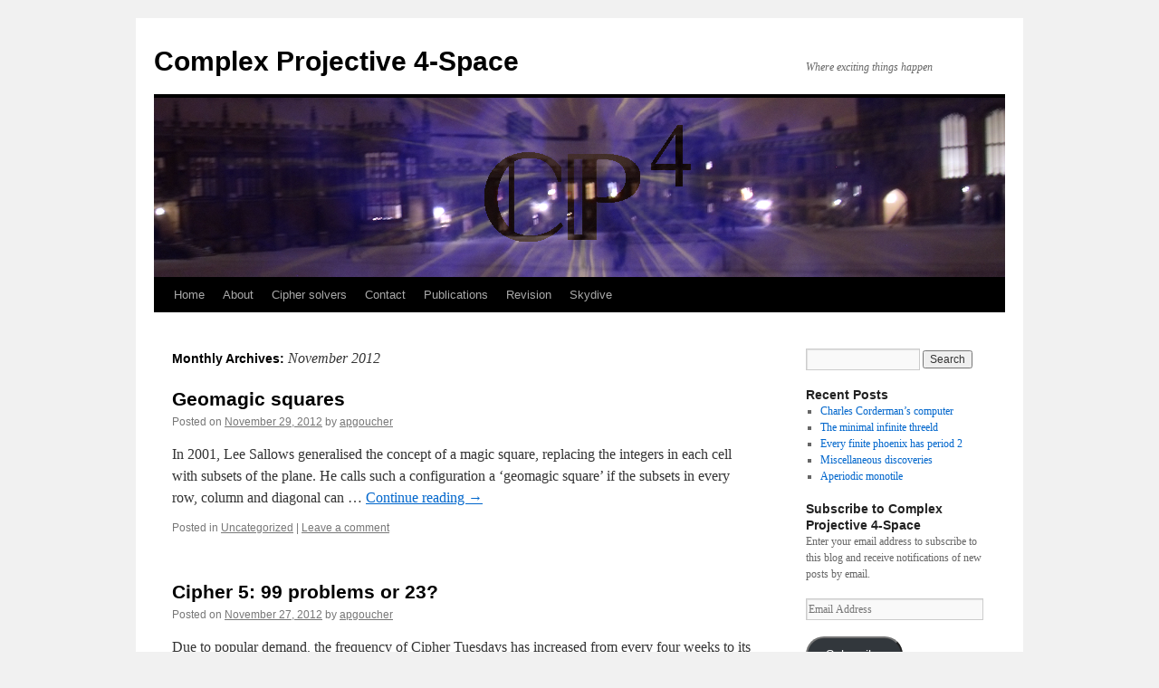

--- FILE ---
content_type: text/html; charset=UTF-8
request_url: https://cp4space.hatsya.com/2012/11/
body_size: 12793
content:
<!DOCTYPE html>
<html lang="en-US">
<head>
<meta charset="UTF-8" />
<title>
November | 2012 | Complex Projective 4-Space	</title>
<link rel="profile" href="https://gmpg.org/xfn/11" />
<link rel="stylesheet" type="text/css" media="all" href="https://cp4space.hatsya.com/wp-content/themes/twentyten/style.css?ver=20230328" />
<link rel="pingback" href="https://cp4space.hatsya.com/xmlrpc.php">
<meta name='robots' content='max-image-preview:large' />
<link rel='dns-prefetch' href='//stats.wp.com' />
<link rel='dns-prefetch' href='//jetpack.wordpress.com' />
<link rel='dns-prefetch' href='//s0.wp.com' />
<link rel='dns-prefetch' href='//public-api.wordpress.com' />
<link rel='dns-prefetch' href='//0.gravatar.com' />
<link rel='dns-prefetch' href='//1.gravatar.com' />
<link rel='dns-prefetch' href='//2.gravatar.com' />
<link rel='dns-prefetch' href='//c0.wp.com' />
<link rel='dns-prefetch' href='//widgets.wp.com' />
<link rel="alternate" type="application/rss+xml" title="Complex Projective 4-Space &raquo; Feed" href="https://cp4space.hatsya.com/feed/" />
<link rel="alternate" type="application/rss+xml" title="Complex Projective 4-Space &raquo; Comments Feed" href="https://cp4space.hatsya.com/comments/feed/" />
<script type="text/javascript">
/* <![CDATA[ */
window._wpemojiSettings = {"baseUrl":"https:\/\/s.w.org\/images\/core\/emoji\/15.0.3\/72x72\/","ext":".png","svgUrl":"https:\/\/s.w.org\/images\/core\/emoji\/15.0.3\/svg\/","svgExt":".svg","source":{"concatemoji":"https:\/\/cp4space.hatsya.com\/wp-includes\/js\/wp-emoji-release.min.js?ver=6.6.4"}};
/*! This file is auto-generated */
!function(i,n){var o,s,e;function c(e){try{var t={supportTests:e,timestamp:(new Date).valueOf()};sessionStorage.setItem(o,JSON.stringify(t))}catch(e){}}function p(e,t,n){e.clearRect(0,0,e.canvas.width,e.canvas.height),e.fillText(t,0,0);var t=new Uint32Array(e.getImageData(0,0,e.canvas.width,e.canvas.height).data),r=(e.clearRect(0,0,e.canvas.width,e.canvas.height),e.fillText(n,0,0),new Uint32Array(e.getImageData(0,0,e.canvas.width,e.canvas.height).data));return t.every(function(e,t){return e===r[t]})}function u(e,t,n){switch(t){case"flag":return n(e,"\ud83c\udff3\ufe0f\u200d\u26a7\ufe0f","\ud83c\udff3\ufe0f\u200b\u26a7\ufe0f")?!1:!n(e,"\ud83c\uddfa\ud83c\uddf3","\ud83c\uddfa\u200b\ud83c\uddf3")&&!n(e,"\ud83c\udff4\udb40\udc67\udb40\udc62\udb40\udc65\udb40\udc6e\udb40\udc67\udb40\udc7f","\ud83c\udff4\u200b\udb40\udc67\u200b\udb40\udc62\u200b\udb40\udc65\u200b\udb40\udc6e\u200b\udb40\udc67\u200b\udb40\udc7f");case"emoji":return!n(e,"\ud83d\udc26\u200d\u2b1b","\ud83d\udc26\u200b\u2b1b")}return!1}function f(e,t,n){var r="undefined"!=typeof WorkerGlobalScope&&self instanceof WorkerGlobalScope?new OffscreenCanvas(300,150):i.createElement("canvas"),a=r.getContext("2d",{willReadFrequently:!0}),o=(a.textBaseline="top",a.font="600 32px Arial",{});return e.forEach(function(e){o[e]=t(a,e,n)}),o}function t(e){var t=i.createElement("script");t.src=e,t.defer=!0,i.head.appendChild(t)}"undefined"!=typeof Promise&&(o="wpEmojiSettingsSupports",s=["flag","emoji"],n.supports={everything:!0,everythingExceptFlag:!0},e=new Promise(function(e){i.addEventListener("DOMContentLoaded",e,{once:!0})}),new Promise(function(t){var n=function(){try{var e=JSON.parse(sessionStorage.getItem(o));if("object"==typeof e&&"number"==typeof e.timestamp&&(new Date).valueOf()<e.timestamp+604800&&"object"==typeof e.supportTests)return e.supportTests}catch(e){}return null}();if(!n){if("undefined"!=typeof Worker&&"undefined"!=typeof OffscreenCanvas&&"undefined"!=typeof URL&&URL.createObjectURL&&"undefined"!=typeof Blob)try{var e="postMessage("+f.toString()+"("+[JSON.stringify(s),u.toString(),p.toString()].join(",")+"));",r=new Blob([e],{type:"text/javascript"}),a=new Worker(URL.createObjectURL(r),{name:"wpTestEmojiSupports"});return void(a.onmessage=function(e){c(n=e.data),a.terminate(),t(n)})}catch(e){}c(n=f(s,u,p))}t(n)}).then(function(e){for(var t in e)n.supports[t]=e[t],n.supports.everything=n.supports.everything&&n.supports[t],"flag"!==t&&(n.supports.everythingExceptFlag=n.supports.everythingExceptFlag&&n.supports[t]);n.supports.everythingExceptFlag=n.supports.everythingExceptFlag&&!n.supports.flag,n.DOMReady=!1,n.readyCallback=function(){n.DOMReady=!0}}).then(function(){return e}).then(function(){var e;n.supports.everything||(n.readyCallback(),(e=n.source||{}).concatemoji?t(e.concatemoji):e.wpemoji&&e.twemoji&&(t(e.twemoji),t(e.wpemoji)))}))}((window,document),window._wpemojiSettings);
/* ]]> */
</script>
<style id='wp-emoji-styles-inline-css' type='text/css'>

	img.wp-smiley, img.emoji {
		display: inline !important;
		border: none !important;
		box-shadow: none !important;
		height: 1em !important;
		width: 1em !important;
		margin: 0 0.07em !important;
		vertical-align: -0.1em !important;
		background: none !important;
		padding: 0 !important;
	}
</style>
<link rel='stylesheet' id='wp-block-library-css' href='https://c0.wp.com/c/6.6.4/wp-includes/css/dist/block-library/style.min.css' type='text/css' media='all' />
<style id='wp-block-library-inline-css' type='text/css'>
.has-text-align-justify{text-align:justify;}
</style>
<style id='wp-block-library-theme-inline-css' type='text/css'>
.wp-block-audio :where(figcaption){color:#555;font-size:13px;text-align:center}.is-dark-theme .wp-block-audio :where(figcaption){color:#ffffffa6}.wp-block-audio{margin:0 0 1em}.wp-block-code{border:1px solid #ccc;border-radius:4px;font-family:Menlo,Consolas,monaco,monospace;padding:.8em 1em}.wp-block-embed :where(figcaption){color:#555;font-size:13px;text-align:center}.is-dark-theme .wp-block-embed :where(figcaption){color:#ffffffa6}.wp-block-embed{margin:0 0 1em}.blocks-gallery-caption{color:#555;font-size:13px;text-align:center}.is-dark-theme .blocks-gallery-caption{color:#ffffffa6}:root :where(.wp-block-image figcaption){color:#555;font-size:13px;text-align:center}.is-dark-theme :root :where(.wp-block-image figcaption){color:#ffffffa6}.wp-block-image{margin:0 0 1em}.wp-block-pullquote{border-bottom:4px solid;border-top:4px solid;color:currentColor;margin-bottom:1.75em}.wp-block-pullquote cite,.wp-block-pullquote footer,.wp-block-pullquote__citation{color:currentColor;font-size:.8125em;font-style:normal;text-transform:uppercase}.wp-block-quote{border-left:.25em solid;margin:0 0 1.75em;padding-left:1em}.wp-block-quote cite,.wp-block-quote footer{color:currentColor;font-size:.8125em;font-style:normal;position:relative}.wp-block-quote.has-text-align-right{border-left:none;border-right:.25em solid;padding-left:0;padding-right:1em}.wp-block-quote.has-text-align-center{border:none;padding-left:0}.wp-block-quote.is-large,.wp-block-quote.is-style-large,.wp-block-quote.is-style-plain{border:none}.wp-block-search .wp-block-search__label{font-weight:700}.wp-block-search__button{border:1px solid #ccc;padding:.375em .625em}:where(.wp-block-group.has-background){padding:1.25em 2.375em}.wp-block-separator.has-css-opacity{opacity:.4}.wp-block-separator{border:none;border-bottom:2px solid;margin-left:auto;margin-right:auto}.wp-block-separator.has-alpha-channel-opacity{opacity:1}.wp-block-separator:not(.is-style-wide):not(.is-style-dots){width:100px}.wp-block-separator.has-background:not(.is-style-dots){border-bottom:none;height:1px}.wp-block-separator.has-background:not(.is-style-wide):not(.is-style-dots){height:2px}.wp-block-table{margin:0 0 1em}.wp-block-table td,.wp-block-table th{word-break:normal}.wp-block-table :where(figcaption){color:#555;font-size:13px;text-align:center}.is-dark-theme .wp-block-table :where(figcaption){color:#ffffffa6}.wp-block-video :where(figcaption){color:#555;font-size:13px;text-align:center}.is-dark-theme .wp-block-video :where(figcaption){color:#ffffffa6}.wp-block-video{margin:0 0 1em}:root :where(.wp-block-template-part.has-background){margin-bottom:0;margin-top:0;padding:1.25em 2.375em}
</style>
<link rel='stylesheet' id='jetpack-videopress-video-block-view-css' href='https://cp4space.hatsya.com/wp-content/plugins/jetpack/jetpack_vendor/automattic/jetpack-videopress/build/block-editor/blocks/video/view.css?minify=false&#038;ver=34ae973733627b74a14e' type='text/css' media='all' />
<link rel='stylesheet' id='mediaelement-css' href='https://c0.wp.com/c/6.6.4/wp-includes/js/mediaelement/mediaelementplayer-legacy.min.css' type='text/css' media='all' />
<link rel='stylesheet' id='wp-mediaelement-css' href='https://c0.wp.com/c/6.6.4/wp-includes/js/mediaelement/wp-mediaelement.min.css' type='text/css' media='all' />
<style id='classic-theme-styles-inline-css' type='text/css'>
/*! This file is auto-generated */
.wp-block-button__link{color:#fff;background-color:#32373c;border-radius:9999px;box-shadow:none;text-decoration:none;padding:calc(.667em + 2px) calc(1.333em + 2px);font-size:1.125em}.wp-block-file__button{background:#32373c;color:#fff;text-decoration:none}
</style>
<style id='global-styles-inline-css' type='text/css'>
:root{--wp--preset--aspect-ratio--square: 1;--wp--preset--aspect-ratio--4-3: 4/3;--wp--preset--aspect-ratio--3-4: 3/4;--wp--preset--aspect-ratio--3-2: 3/2;--wp--preset--aspect-ratio--2-3: 2/3;--wp--preset--aspect-ratio--16-9: 16/9;--wp--preset--aspect-ratio--9-16: 9/16;--wp--preset--color--black: #000;--wp--preset--color--cyan-bluish-gray: #abb8c3;--wp--preset--color--white: #fff;--wp--preset--color--pale-pink: #f78da7;--wp--preset--color--vivid-red: #cf2e2e;--wp--preset--color--luminous-vivid-orange: #ff6900;--wp--preset--color--luminous-vivid-amber: #fcb900;--wp--preset--color--light-green-cyan: #7bdcb5;--wp--preset--color--vivid-green-cyan: #00d084;--wp--preset--color--pale-cyan-blue: #8ed1fc;--wp--preset--color--vivid-cyan-blue: #0693e3;--wp--preset--color--vivid-purple: #9b51e0;--wp--preset--color--blue: #0066cc;--wp--preset--color--medium-gray: #666;--wp--preset--color--light-gray: #f1f1f1;--wp--preset--gradient--vivid-cyan-blue-to-vivid-purple: linear-gradient(135deg,rgba(6,147,227,1) 0%,rgb(155,81,224) 100%);--wp--preset--gradient--light-green-cyan-to-vivid-green-cyan: linear-gradient(135deg,rgb(122,220,180) 0%,rgb(0,208,130) 100%);--wp--preset--gradient--luminous-vivid-amber-to-luminous-vivid-orange: linear-gradient(135deg,rgba(252,185,0,1) 0%,rgba(255,105,0,1) 100%);--wp--preset--gradient--luminous-vivid-orange-to-vivid-red: linear-gradient(135deg,rgba(255,105,0,1) 0%,rgb(207,46,46) 100%);--wp--preset--gradient--very-light-gray-to-cyan-bluish-gray: linear-gradient(135deg,rgb(238,238,238) 0%,rgb(169,184,195) 100%);--wp--preset--gradient--cool-to-warm-spectrum: linear-gradient(135deg,rgb(74,234,220) 0%,rgb(151,120,209) 20%,rgb(207,42,186) 40%,rgb(238,44,130) 60%,rgb(251,105,98) 80%,rgb(254,248,76) 100%);--wp--preset--gradient--blush-light-purple: linear-gradient(135deg,rgb(255,206,236) 0%,rgb(152,150,240) 100%);--wp--preset--gradient--blush-bordeaux: linear-gradient(135deg,rgb(254,205,165) 0%,rgb(254,45,45) 50%,rgb(107,0,62) 100%);--wp--preset--gradient--luminous-dusk: linear-gradient(135deg,rgb(255,203,112) 0%,rgb(199,81,192) 50%,rgb(65,88,208) 100%);--wp--preset--gradient--pale-ocean: linear-gradient(135deg,rgb(255,245,203) 0%,rgb(182,227,212) 50%,rgb(51,167,181) 100%);--wp--preset--gradient--electric-grass: linear-gradient(135deg,rgb(202,248,128) 0%,rgb(113,206,126) 100%);--wp--preset--gradient--midnight: linear-gradient(135deg,rgb(2,3,129) 0%,rgb(40,116,252) 100%);--wp--preset--font-size--small: 13px;--wp--preset--font-size--medium: 20px;--wp--preset--font-size--large: 36px;--wp--preset--font-size--x-large: 42px;--wp--preset--spacing--20: 0.44rem;--wp--preset--spacing--30: 0.67rem;--wp--preset--spacing--40: 1rem;--wp--preset--spacing--50: 1.5rem;--wp--preset--spacing--60: 2.25rem;--wp--preset--spacing--70: 3.38rem;--wp--preset--spacing--80: 5.06rem;--wp--preset--shadow--natural: 6px 6px 9px rgba(0, 0, 0, 0.2);--wp--preset--shadow--deep: 12px 12px 50px rgba(0, 0, 0, 0.4);--wp--preset--shadow--sharp: 6px 6px 0px rgba(0, 0, 0, 0.2);--wp--preset--shadow--outlined: 6px 6px 0px -3px rgba(255, 255, 255, 1), 6px 6px rgba(0, 0, 0, 1);--wp--preset--shadow--crisp: 6px 6px 0px rgba(0, 0, 0, 1);}:where(.is-layout-flex){gap: 0.5em;}:where(.is-layout-grid){gap: 0.5em;}body .is-layout-flex{display: flex;}.is-layout-flex{flex-wrap: wrap;align-items: center;}.is-layout-flex > :is(*, div){margin: 0;}body .is-layout-grid{display: grid;}.is-layout-grid > :is(*, div){margin: 0;}:where(.wp-block-columns.is-layout-flex){gap: 2em;}:where(.wp-block-columns.is-layout-grid){gap: 2em;}:where(.wp-block-post-template.is-layout-flex){gap: 1.25em;}:where(.wp-block-post-template.is-layout-grid){gap: 1.25em;}.has-black-color{color: var(--wp--preset--color--black) !important;}.has-cyan-bluish-gray-color{color: var(--wp--preset--color--cyan-bluish-gray) !important;}.has-white-color{color: var(--wp--preset--color--white) !important;}.has-pale-pink-color{color: var(--wp--preset--color--pale-pink) !important;}.has-vivid-red-color{color: var(--wp--preset--color--vivid-red) !important;}.has-luminous-vivid-orange-color{color: var(--wp--preset--color--luminous-vivid-orange) !important;}.has-luminous-vivid-amber-color{color: var(--wp--preset--color--luminous-vivid-amber) !important;}.has-light-green-cyan-color{color: var(--wp--preset--color--light-green-cyan) !important;}.has-vivid-green-cyan-color{color: var(--wp--preset--color--vivid-green-cyan) !important;}.has-pale-cyan-blue-color{color: var(--wp--preset--color--pale-cyan-blue) !important;}.has-vivid-cyan-blue-color{color: var(--wp--preset--color--vivid-cyan-blue) !important;}.has-vivid-purple-color{color: var(--wp--preset--color--vivid-purple) !important;}.has-black-background-color{background-color: var(--wp--preset--color--black) !important;}.has-cyan-bluish-gray-background-color{background-color: var(--wp--preset--color--cyan-bluish-gray) !important;}.has-white-background-color{background-color: var(--wp--preset--color--white) !important;}.has-pale-pink-background-color{background-color: var(--wp--preset--color--pale-pink) !important;}.has-vivid-red-background-color{background-color: var(--wp--preset--color--vivid-red) !important;}.has-luminous-vivid-orange-background-color{background-color: var(--wp--preset--color--luminous-vivid-orange) !important;}.has-luminous-vivid-amber-background-color{background-color: var(--wp--preset--color--luminous-vivid-amber) !important;}.has-light-green-cyan-background-color{background-color: var(--wp--preset--color--light-green-cyan) !important;}.has-vivid-green-cyan-background-color{background-color: var(--wp--preset--color--vivid-green-cyan) !important;}.has-pale-cyan-blue-background-color{background-color: var(--wp--preset--color--pale-cyan-blue) !important;}.has-vivid-cyan-blue-background-color{background-color: var(--wp--preset--color--vivid-cyan-blue) !important;}.has-vivid-purple-background-color{background-color: var(--wp--preset--color--vivid-purple) !important;}.has-black-border-color{border-color: var(--wp--preset--color--black) !important;}.has-cyan-bluish-gray-border-color{border-color: var(--wp--preset--color--cyan-bluish-gray) !important;}.has-white-border-color{border-color: var(--wp--preset--color--white) !important;}.has-pale-pink-border-color{border-color: var(--wp--preset--color--pale-pink) !important;}.has-vivid-red-border-color{border-color: var(--wp--preset--color--vivid-red) !important;}.has-luminous-vivid-orange-border-color{border-color: var(--wp--preset--color--luminous-vivid-orange) !important;}.has-luminous-vivid-amber-border-color{border-color: var(--wp--preset--color--luminous-vivid-amber) !important;}.has-light-green-cyan-border-color{border-color: var(--wp--preset--color--light-green-cyan) !important;}.has-vivid-green-cyan-border-color{border-color: var(--wp--preset--color--vivid-green-cyan) !important;}.has-pale-cyan-blue-border-color{border-color: var(--wp--preset--color--pale-cyan-blue) !important;}.has-vivid-cyan-blue-border-color{border-color: var(--wp--preset--color--vivid-cyan-blue) !important;}.has-vivid-purple-border-color{border-color: var(--wp--preset--color--vivid-purple) !important;}.has-vivid-cyan-blue-to-vivid-purple-gradient-background{background: var(--wp--preset--gradient--vivid-cyan-blue-to-vivid-purple) !important;}.has-light-green-cyan-to-vivid-green-cyan-gradient-background{background: var(--wp--preset--gradient--light-green-cyan-to-vivid-green-cyan) !important;}.has-luminous-vivid-amber-to-luminous-vivid-orange-gradient-background{background: var(--wp--preset--gradient--luminous-vivid-amber-to-luminous-vivid-orange) !important;}.has-luminous-vivid-orange-to-vivid-red-gradient-background{background: var(--wp--preset--gradient--luminous-vivid-orange-to-vivid-red) !important;}.has-very-light-gray-to-cyan-bluish-gray-gradient-background{background: var(--wp--preset--gradient--very-light-gray-to-cyan-bluish-gray) !important;}.has-cool-to-warm-spectrum-gradient-background{background: var(--wp--preset--gradient--cool-to-warm-spectrum) !important;}.has-blush-light-purple-gradient-background{background: var(--wp--preset--gradient--blush-light-purple) !important;}.has-blush-bordeaux-gradient-background{background: var(--wp--preset--gradient--blush-bordeaux) !important;}.has-luminous-dusk-gradient-background{background: var(--wp--preset--gradient--luminous-dusk) !important;}.has-pale-ocean-gradient-background{background: var(--wp--preset--gradient--pale-ocean) !important;}.has-electric-grass-gradient-background{background: var(--wp--preset--gradient--electric-grass) !important;}.has-midnight-gradient-background{background: var(--wp--preset--gradient--midnight) !important;}.has-small-font-size{font-size: var(--wp--preset--font-size--small) !important;}.has-medium-font-size{font-size: var(--wp--preset--font-size--medium) !important;}.has-large-font-size{font-size: var(--wp--preset--font-size--large) !important;}.has-x-large-font-size{font-size: var(--wp--preset--font-size--x-large) !important;}
:where(.wp-block-post-template.is-layout-flex){gap: 1.25em;}:where(.wp-block-post-template.is-layout-grid){gap: 1.25em;}
:where(.wp-block-columns.is-layout-flex){gap: 2em;}:where(.wp-block-columns.is-layout-grid){gap: 2em;}
:root :where(.wp-block-pullquote){font-size: 1.5em;line-height: 1.6;}
</style>
<link rel='stylesheet' id='twentyten-block-style-css' href='https://cp4space.hatsya.com/wp-content/themes/twentyten/blocks.css?ver=20190704' type='text/css' media='all' />
<link rel='stylesheet' id='jetpack_css-css' href='https://c0.wp.com/p/jetpack/12.4.1/css/jetpack.css' type='text/css' media='all' />
<script type="text/javascript" src="https://cp4space.hatsya.com/wp-content/plugins/1and1-wordpress-assistant/js/cookies.js?ver=6.6.4" id="1and1-wp-cookies-js"></script>
<link rel="https://api.w.org/" href="https://cp4space.hatsya.com/wp-json/" /><link rel="EditURI" type="application/rsd+xml" title="RSD" href="https://cp4space.hatsya.com/xmlrpc.php?rsd" />
<meta name="generator" content="WordPress 6.6.4" />
	<style>img#wpstats{display:none}</style>
		<meta name="description" content="10 posts published by apgoucher during November 2012" />

<!-- Jetpack Open Graph Tags -->
<meta property="og:type" content="website" />
<meta property="og:title" content="November 2012 &#8211; Complex Projective 4-Space" />
<meta property="og:site_name" content="Complex Projective 4-Space" />
<meta property="og:image" content="https://cp4space.hatsya.com/wp-content/uploads/2020/09/cropped-cp4space_logo.png" />
<meta property="og:image:width" content="512" />
<meta property="og:image:height" content="512" />
<meta property="og:image:alt" content="" />
<meta property="og:locale" content="en_US" />

<!-- End Jetpack Open Graph Tags -->
<link rel="icon" href="https://cp4space.hatsya.com/wp-content/uploads/2020/09/cropped-cp4space_logo-32x32.png" sizes="32x32" />
<link rel="icon" href="https://cp4space.hatsya.com/wp-content/uploads/2020/09/cropped-cp4space_logo-192x192.png" sizes="192x192" />
<link rel="apple-touch-icon" href="https://cp4space.hatsya.com/wp-content/uploads/2020/09/cropped-cp4space_logo-180x180.png" />
<meta name="msapplication-TileImage" content="https://cp4space.hatsya.com/wp-content/uploads/2020/09/cropped-cp4space_logo-270x270.png" />
</head>

<body class="archive date">
<div id="wrapper" class="hfeed">
	<div id="header">
		<div id="masthead">
			<div id="branding" role="banner">
								<div id="site-title">
					<span>
						<a href="https://cp4space.hatsya.com/" rel="home">Complex Projective 4-Space</a>
					</span>
				</div>
				<div id="site-description">Where exciting things happen</div>

									<img src="https://cp4space.hatsya.com/wp-content/uploads/2020/09/cropped-banner-xmas2.png" width="940" height="198" alt="" />
								</div><!-- #branding -->

			<div id="access" role="navigation">
								<div class="skip-link screen-reader-text"><a href="#content">Skip to content</a></div>
				<div class="menu"><ul>
<li ><a href="https://cp4space.hatsya.com/">Home</a></li><li class="page_item page-item-7"><a href="https://cp4space.hatsya.com/about/">About</a></li>
<li class="page_item page-item-1801 page_item_has_children"><a href="https://cp4space.hatsya.com/cipher-solvers/">Cipher solvers</a>
<ul class='children'>
	<li class="page_item page-item-3517 page_item_has_children"><a href="https://cp4space.hatsya.com/cipher-solvers/season-iv/">Season IV</a>
	<ul class='children'>
		<li class="page_item page-item-3521"><a href="https://cp4space.hatsya.com/cipher-solvers/season-iv/solved-cipher-71/">Solved cipher 71</a></li>
	</ul>
</li>
	<li class="page_item page-item-2856 page_item_has_children"><a href="https://cp4space.hatsya.com/cipher-solvers/season-iii/">Season III</a>
	<ul class='children'>
		<li class="page_item page-item-3445"><a href="https://cp4space.hatsya.com/cipher-solvers/season-iii/solved-cipher-70/">Solved cipher 70</a></li>
		<li class="page_item page-item-3427"><a href="https://cp4space.hatsya.com/cipher-solvers/season-iii/solved-cipher-69/">Solved cipher 69</a></li>
		<li class="page_item page-item-3387"><a href="https://cp4space.hatsya.com/cipher-solvers/season-iii/solved-cipher-68/">Solved cipher 68</a></li>
		<li class="page_item page-item-3333"><a href="https://cp4space.hatsya.com/cipher-solvers/season-iii/solved-cipher-67/">Solved cipher 67</a></li>
		<li class="page_item page-item-3190"><a href="https://cp4space.hatsya.com/cipher-solvers/season-iii/solved-cipher-66/">Solved cipher 66</a></li>
		<li class="page_item page-item-3159"><a href="https://cp4space.hatsya.com/cipher-solvers/season-iii/solved-cipher-65/">Solved cipher 65</a></li>
		<li class="page_item page-item-3131"><a href="https://cp4space.hatsya.com/cipher-solvers/season-iii/solved-cipher-64/">Solved cipher 64</a></li>
		<li class="page_item page-item-3104"><a href="https://cp4space.hatsya.com/cipher-solvers/season-iii/solved-cipher-63/">Solved cipher 63</a></li>
		<li class="page_item page-item-3093"><a href="https://cp4space.hatsya.com/cipher-solvers/season-iii/solved-cipher-62/">Solved cipher 62</a></li>
		<li class="page_item page-item-3081"><a href="https://cp4space.hatsya.com/cipher-solvers/season-iii/solved-cipher-61/">Solved cipher 61</a></li>
		<li class="page_item page-item-3063"><a href="https://cp4space.hatsya.com/cipher-solvers/season-iii/solved-cipher-60/">Solved cipher 60</a></li>
		<li class="page_item page-item-3048"><a href="https://cp4space.hatsya.com/cipher-solvers/season-iii/solved-cipher-59/">Solved cipher 59</a></li>
		<li class="page_item page-item-3010"><a href="https://cp4space.hatsya.com/cipher-solvers/season-iii/solved-cipher-58/">Solved cipher 58</a></li>
		<li class="page_item page-item-2984"><a href="https://cp4space.hatsya.com/cipher-solvers/season-iii/solved-cipher-57/">Solved cipher 57</a></li>
		<li class="page_item page-item-2960"><a href="https://cp4space.hatsya.com/cipher-solvers/season-iii/solved-cipher-56/">Solved cipher 56</a></li>
		<li class="page_item page-item-2947"><a href="https://cp4space.hatsya.com/cipher-solvers/season-iii/solved-cipher-55/">Solved cipher 55</a></li>
		<li class="page_item page-item-2926"><a href="https://cp4space.hatsya.com/cipher-solvers/season-iii/solved-cipher-54/">Solved cipher 54</a></li>
		<li class="page_item page-item-2902"><a href="https://cp4space.hatsya.com/cipher-solvers/season-iii/solved-cipher-53/">Solved cipher 53</a></li>
		<li class="page_item page-item-2884"><a href="https://cp4space.hatsya.com/cipher-solvers/season-iii/solved-cipher-52/">Solved cipher 52</a></li>
		<li class="page_item page-item-2858"><a href="https://cp4space.hatsya.com/cipher-solvers/season-iii/solved-cipher-51/">Solved cipher 51</a></li>
	</ul>
</li>
	<li class="page_item page-item-1952 page_item_has_children"><a href="https://cp4space.hatsya.com/cipher-solvers/season-ii/">Season II</a>
	<ul class='children'>
		<li class="page_item page-item-2738"><a href="https://cp4space.hatsya.com/cipher-solvers/season-ii/solved-cipher-50/">Solved cipher 50</a></li>
		<li class="page_item page-item-2701"><a href="https://cp4space.hatsya.com/cipher-solvers/season-ii/solved-cipher-49/">Solved cipher 49</a></li>
		<li class="page_item page-item-2627"><a href="https://cp4space.hatsya.com/cipher-solvers/season-ii/solved-cipher-48/">Solved cipher 48</a></li>
		<li class="page_item page-item-2597"><a href="https://cp4space.hatsya.com/cipher-solvers/season-ii/solved-cipher-47/">Solved cipher 47</a></li>
		<li class="page_item page-item-2554"><a href="https://cp4space.hatsya.com/cipher-solvers/season-ii/solved-cipher-46/">Solved cipher 46</a></li>
		<li class="page_item page-item-2504"><a href="https://cp4space.hatsya.com/cipher-solvers/season-ii/solved-cipher-45/">Solved cipher 45</a></li>
		<li class="page_item page-item-2456"><a href="https://cp4space.hatsya.com/cipher-solvers/season-ii/solved-cipher-44/">Solved cipher 44</a></li>
		<li class="page_item page-item-2429"><a href="https://cp4space.hatsya.com/cipher-solvers/season-ii/solved-cipher-43/">Solved cipher 43</a></li>
		<li class="page_item page-item-2370"><a href="https://cp4space.hatsya.com/cipher-solvers/season-ii/solved-cipher-42/">Solved cipher 42</a></li>
		<li class="page_item page-item-2321"><a href="https://cp4space.hatsya.com/cipher-solvers/season-ii/solved-cipher-41/">Solved cipher 41</a></li>
		<li class="page_item page-item-2269"><a href="https://cp4space.hatsya.com/cipher-solvers/season-ii/solved-cipher-40/">Solved cipher 40</a></li>
		<li class="page_item page-item-2212"><a href="https://cp4space.hatsya.com/cipher-solvers/season-ii/solved-cipher-39/">Solved cipher 39</a></li>
		<li class="page_item page-item-2194"><a href="https://cp4space.hatsya.com/cipher-solvers/season-ii/solved-cipher-38/">Solved cipher 38</a></li>
		<li class="page_item page-item-2171"><a href="https://cp4space.hatsya.com/cipher-solvers/season-ii/solved-cipher-37/">Solved cipher 37</a></li>
		<li class="page_item page-item-2143"><a href="https://cp4space.hatsya.com/cipher-solvers/season-ii/solved-cipher-36/">Solved cipher 36</a></li>
		<li class="page_item page-item-2122"><a href="https://cp4space.hatsya.com/cipher-solvers/season-ii/solved-cipher-35/">Solved cipher 35</a></li>
		<li class="page_item page-item-2061"><a href="https://cp4space.hatsya.com/cipher-solvers/season-ii/solved-cipher-34/">Solved cipher 34</a></li>
		<li class="page_item page-item-2021"><a href="https://cp4space.hatsya.com/cipher-solvers/season-ii/solved-cipher-33/">Solved cipher 33</a></li>
		<li class="page_item page-item-1991"><a href="https://cp4space.hatsya.com/cipher-solvers/season-ii/solved-cipher-32/">Solved cipher 32</a></li>
		<li class="page_item page-item-1954"><a href="https://cp4space.hatsya.com/cipher-solvers/season-ii/solved-cipher-31/">Solved cipher 31</a></li>
	</ul>
</li>
	<li class="page_item page-item-435 page_item_has_children"><a href="https://cp4space.hatsya.com/cipher-solvers/season-i/">Season I</a>
	<ul class='children'>
		<li class="page_item page-item-1789"><a href="https://cp4space.hatsya.com/cipher-solvers/season-i/solved-cipher-30/">Solved cipher 30</a></li>
		<li class="page_item page-item-1767"><a href="https://cp4space.hatsya.com/cipher-solvers/season-i/solved-cipher-29/">Solved cipher 29</a></li>
		<li class="page_item page-item-1499"><a href="https://cp4space.hatsya.com/cipher-solvers/season-i/solved-cipher-28/">Solved cipher 28</a></li>
		<li class="page_item page-item-1457"><a href="https://cp4space.hatsya.com/cipher-solvers/season-i/solved-cipher-27/">Solved cipher 27</a></li>
		<li class="page_item page-item-1406"><a href="https://cp4space.hatsya.com/cipher-solvers/season-i/solved-cipher-26/">Solved cipher 26</a></li>
		<li class="page_item page-item-1384"><a href="https://cp4space.hatsya.com/cipher-solvers/season-i/solved-cipher-25/">Solved cipher 25</a></li>
		<li class="page_item page-item-1285"><a href="https://cp4space.hatsya.com/cipher-solvers/season-i/solved-cipher-24/">Solved cipher 24</a></li>
		<li class="page_item page-item-1259"><a href="https://cp4space.hatsya.com/cipher-solvers/season-i/solved-cipher-23/">Solved cipher 23</a></li>
		<li class="page_item page-item-1210"><a href="https://cp4space.hatsya.com/cipher-solvers/season-i/solved-cipher-22/">Solved cipher 22</a></li>
		<li class="page_item page-item-1187"><a href="https://cp4space.hatsya.com/cipher-solvers/season-i/solved-cipher-21/">Solved cipher 21</a></li>
		<li class="page_item page-item-1166"><a href="https://cp4space.hatsya.com/cipher-solvers/season-i/solved-cipher-20/">Solved cipher 20</a></li>
		<li class="page_item page-item-1138"><a href="https://cp4space.hatsya.com/cipher-solvers/season-i/solved-cipher-19/">Solved cipher 19</a></li>
		<li class="page_item page-item-1102"><a href="https://cp4space.hatsya.com/cipher-solvers/season-i/solved-cipher-18/">Solved cipher 18</a></li>
		<li class="page_item page-item-1079"><a href="https://cp4space.hatsya.com/cipher-solvers/season-i/solved-cipher-17/">Solved cipher 17</a></li>
		<li class="page_item page-item-1046"><a href="https://cp4space.hatsya.com/cipher-solvers/season-i/solved-cipher-16/">Solved cipher 16</a></li>
		<li class="page_item page-item-1020"><a href="https://cp4space.hatsya.com/cipher-solvers/season-i/solved-cipher-15/">Solved cipher 15</a></li>
		<li class="page_item page-item-980"><a href="https://cp4space.hatsya.com/cipher-solvers/season-i/solved-cipher-14/">Solved cipher 14</a></li>
		<li class="page_item page-item-933"><a href="https://cp4space.hatsya.com/cipher-solvers/season-i/solved-cipher-13/">Solved cipher 13</a></li>
		<li class="page_item page-item-882"><a href="https://cp4space.hatsya.com/cipher-solvers/season-i/solved-cipher-12/">Solved cipher 12</a></li>
		<li class="page_item page-item-774"><a href="https://cp4space.hatsya.com/cipher-solvers/season-i/solved-cipher-11/">Solved cipher 11</a></li>
		<li class="page_item page-item-741"><a href="https://cp4space.hatsya.com/cipher-solvers/season-i/solved-cipher-10/">Solved cipher 10</a></li>
		<li class="page_item page-item-702"><a href="https://cp4space.hatsya.com/cipher-solvers/season-i/solved-cipher-9/">Solved cipher 9</a></li>
		<li class="page_item page-item-628"><a href="https://cp4space.hatsya.com/cipher-solvers/season-i/solved-cipher-8/">Solved cipher 8</a></li>
		<li class="page_item page-item-586"><a href="https://cp4space.hatsya.com/cipher-solvers/season-i/solved-cipher-7/">Solved cipher 7</a></li>
		<li class="page_item page-item-546"><a href="https://cp4space.hatsya.com/cipher-solvers/season-i/solved-cipher-6/">Solved cipher 6</a></li>
		<li class="page_item page-item-469"><a href="https://cp4space.hatsya.com/cipher-solvers/season-i/solved-cipher-5/">Solved cipher 5</a></li>
		<li class="page_item page-item-439"><a href="https://cp4space.hatsya.com/cipher-solvers/season-i/solved-cipher-4/">Solved cipher 4</a></li>
	</ul>
</li>
</ul>
</li>
<li class="page_item page-item-352"><a href="https://cp4space.hatsya.com/contact/">Contact</a></li>
<li class="page_item page-item-506"><a href="https://cp4space.hatsya.com/publications/">Publications</a></li>
<li class="page_item page-item-1557 page_item_has_children"><a href="https://cp4space.hatsya.com/revision/">Revision</a>
<ul class='children'>
	<li class="page_item page-item-1414"><a href="https://cp4space.hatsya.com/revision/ia-revision/">IA revision</a></li>
	<li class="page_item page-item-3227"><a href="https://cp4space.hatsya.com/revision/ib-revision/">IB revision</a></li>
</ul>
</li>
<li class="page_item page-item-3207"><a href="https://cp4space.hatsya.com/skydive/">Skydive</a></li>
</ul></div>
			</div><!-- #access -->
		</div><!-- #masthead -->
	</div><!-- #header -->

	<div id="main">

		<div id="container">
			<div id="content" role="main">


			<h1 class="page-title">
			Monthly Archives: <span>November 2012</span>			</h1>


	<div id="nav-above" class="navigation">
		<div class="nav-previous"><a href="https://cp4space.hatsya.com/2012/11/page/2/" ><span class="meta-nav">&larr;</span> Older posts</a></div>
		<div class="nav-next"></div>
	</div><!-- #nav-above -->



	
			<div id="post-553" class="post-553 post type-post status-publish format-standard hentry category-uncategorized">
			<h2 class="entry-title"><a href="https://cp4space.hatsya.com/2012/11/29/geomagic-squares/" rel="bookmark">Geomagic squares</a></h2>

			<div class="entry-meta">
				<span class="meta-prep meta-prep-author">Posted on</span> <a href="https://cp4space.hatsya.com/2012/11/29/geomagic-squares/" title="2:59 pm" rel="bookmark"><span class="entry-date">November 29, 2012</span></a> <span class="meta-sep">by</span> <span class="author vcard"><a class="url fn n" href="https://cp4space.hatsya.com/author/apgoucher/" title="View all posts by apgoucher">apgoucher</a></span>			</div><!-- .entry-meta -->

					<div class="entry-summary">
				<p>In 2001, Lee Sallows generalised the concept of a magic square, replacing the integers in each cell with subsets of the plane. He calls such a configuration a &#8216;geomagic square&#8217; if the subsets in every row, column and diagonal can &hellip; <a href="https://cp4space.hatsya.com/2012/11/29/geomagic-squares/">Continue reading <span class="meta-nav">&rarr;</span></a></p>
			</div><!-- .entry-summary -->
	
			<div class="entry-utility">
									<span class="cat-links">
						<span class="entry-utility-prep entry-utility-prep-cat-links">Posted in</span> <a href="https://cp4space.hatsya.com/category/uncategorized/" rel="category tag">Uncategorized</a>					</span>
					<span class="meta-sep">|</span>
				
				
				<span class="comments-link"><a href="https://cp4space.hatsya.com/2012/11/29/geomagic-squares/#respond">Leave a comment</a></span>

							</div><!-- .entry-utility -->
		</div><!-- #post-553 -->

		
	

	
			<div id="post-464" class="post-464 post type-post status-publish format-standard hentry category-ciphers">
			<h2 class="entry-title"><a href="https://cp4space.hatsya.com/2012/11/27/cipher-5-99-problems-or-23/" rel="bookmark">Cipher 5: 99 problems or 23?</a></h2>

			<div class="entry-meta">
				<span class="meta-prep meta-prep-author">Posted on</span> <a href="https://cp4space.hatsya.com/2012/11/27/cipher-5-99-problems-or-23/" title="12:01 am" rel="bookmark"><span class="entry-date">November 27, 2012</span></a> <span class="meta-sep">by</span> <span class="author vcard"><a class="url fn n" href="https://cp4space.hatsya.com/author/apgoucher/" title="View all posts by apgoucher">apgoucher</a></span>			</div><!-- .entry-meta -->

					<div class="entry-summary">
				<p>Due to popular demand, the frequency of Cipher Tuesdays has increased from every four weeks to its theoretical limit of every week. Also by popular demand, this cipher is given as both an image (for manual solvers) and delineated text &hellip; <a href="https://cp4space.hatsya.com/2012/11/27/cipher-5-99-problems-or-23/">Continue reading <span class="meta-nav">&rarr;</span></a></p>
			</div><!-- .entry-summary -->
	
			<div class="entry-utility">
									<span class="cat-links">
						<span class="entry-utility-prep entry-utility-prep-cat-links">Posted in</span> <a href="https://cp4space.hatsya.com/category/ciphers/" rel="category tag">Ciphers</a>					</span>
					<span class="meta-sep">|</span>
				
				
				<span class="comments-link"><a href="https://cp4space.hatsya.com/2012/11/27/cipher-5-99-problems-or-23/#respond">Leave a comment</a></span>

							</div><!-- .entry-utility -->
		</div><!-- #post-464 -->

		
	

	
			<div id="post-509" class="post-509 post type-post status-publish format-standard hentry category-uncategorized">
			<h2 class="entry-title"><a href="https://cp4space.hatsya.com/2012/11/26/miscellany/" rel="bookmark">Miscellany</a></h2>

			<div class="entry-meta">
				<span class="meta-prep meta-prep-author">Posted on</span> <a href="https://cp4space.hatsya.com/2012/11/26/miscellany/" title="2:48 pm" rel="bookmark"><span class="entry-date">November 26, 2012</span></a> <span class="meta-sep">by</span> <span class="author vcard"><a class="url fn n" href="https://cp4space.hatsya.com/author/apgoucher/" title="View all posts by apgoucher">apgoucher</a></span>			</div><!-- .entry-meta -->

					<div class="entry-summary">
				<p>Tsukamoto and Miyazaki of Kyoto University have discovered that three states are sufficient to enable gliders to exist on a Penrose tiling, rather than four. The following video demonstrates their discovery together with a periodic emitter in an augmented rule: [youtube=http://www.youtube.com/watch?v=6xVLpP25DRQ] On &hellip; <a href="https://cp4space.hatsya.com/2012/11/26/miscellany/">Continue reading <span class="meta-nav">&rarr;</span></a></p>
			</div><!-- .entry-summary -->
	
			<div class="entry-utility">
									<span class="cat-links">
						<span class="entry-utility-prep entry-utility-prep-cat-links">Posted in</span> <a href="https://cp4space.hatsya.com/category/uncategorized/" rel="category tag">Uncategorized</a>					</span>
					<span class="meta-sep">|</span>
				
				
				<span class="comments-link"><a href="https://cp4space.hatsya.com/2012/11/26/miscellany/#respond">Leave a comment</a></span>

							</div><!-- .entry-utility -->
		</div><!-- #post-509 -->

		
	

	
			<div id="post-493" class="post-493 post type-post status-publish format-standard hentry category-uncategorized">
			<h2 class="entry-title"><a href="https://cp4space.hatsya.com/2012/11/24/outer-automorphism-of-s6/" rel="bookmark">Outer automorphism of S6</a></h2>

			<div class="entry-meta">
				<span class="meta-prep meta-prep-author">Posted on</span> <a href="https://cp4space.hatsya.com/2012/11/24/outer-automorphism-of-s6/" title="7:03 pm" rel="bookmark"><span class="entry-date">November 24, 2012</span></a> <span class="meta-sep">by</span> <span class="author vcard"><a class="url fn n" href="https://cp4space.hatsya.com/author/apgoucher/" title="View all posts by apgoucher">apgoucher</a></span>			</div><!-- .entry-meta -->

					<div class="entry-summary">
				<p>Let&#8217;s consider the group S6 of permutations of {1,2,3,4,5,6}. For fairly boring reasons, we can find S5 living inside there &#8212; the subgroup which fixes the element &#8216;6&#8217;. More generally, S(n-1) is contained within Sn. S6 is special, though, since &hellip; <a href="https://cp4space.hatsya.com/2012/11/24/outer-automorphism-of-s6/">Continue reading <span class="meta-nav">&rarr;</span></a></p>
			</div><!-- .entry-summary -->
	
			<div class="entry-utility">
									<span class="cat-links">
						<span class="entry-utility-prep entry-utility-prep-cat-links">Posted in</span> <a href="https://cp4space.hatsya.com/category/uncategorized/" rel="category tag">Uncategorized</a>					</span>
					<span class="meta-sep">|</span>
				
				
				<span class="comments-link"><a href="https://cp4space.hatsya.com/2012/11/24/outer-automorphism-of-s6/#comments">5 Comments</a></span>

							</div><!-- .entry-utility -->
		</div><!-- #post-493 -->

		
	

	
			<div id="post-485" class="post-485 post type-post status-publish format-standard hentry category-uncategorized">
			<h2 class="entry-title"><a href="https://cp4space.hatsya.com/2012/11/23/hyperboloid-of-one-sheet/" rel="bookmark">Hyperboloid of one sheet</a></h2>

			<div class="entry-meta">
				<span class="meta-prep meta-prep-author">Posted on</span> <a href="https://cp4space.hatsya.com/2012/11/23/hyperboloid-of-one-sheet/" title="2:24 pm" rel="bookmark"><span class="entry-date">November 23, 2012</span></a> <span class="meta-sep">by</span> <span class="author vcard"><a class="url fn n" href="https://cp4space.hatsya.com/author/apgoucher/" title="View all posts by apgoucher">apgoucher</a></span>			</div><!-- .entry-meta -->

					<div class="entry-summary">
				<p>Suppose we took a solid unit cube and balanced it on a vertex. Next, we spin the cube really quickly about the vertical axis, producing a solid of revolution: Clearly, the top and bottom are two identical cones produced by revolving a line segment passing &hellip; <a href="https://cp4space.hatsya.com/2012/11/23/hyperboloid-of-one-sheet/">Continue reading <span class="meta-nav">&rarr;</span></a></p>
			</div><!-- .entry-summary -->
	
			<div class="entry-utility">
									<span class="cat-links">
						<span class="entry-utility-prep entry-utility-prep-cat-links">Posted in</span> <a href="https://cp4space.hatsya.com/category/uncategorized/" rel="category tag">Uncategorized</a>					</span>
					<span class="meta-sep">|</span>
				
				
				<span class="comments-link"><a href="https://cp4space.hatsya.com/2012/11/23/hyperboloid-of-one-sheet/#respond">Leave a comment</a></span>

							</div><!-- .entry-utility -->
		</div><!-- #post-485 -->

		
	

	
			<div id="post-457" class="post-457 post type-post status-publish format-standard hentry category-uncategorized">
			<h2 class="entry-title"><a href="https://cp4space.hatsya.com/2012/11/21/betts-revisited/" rel="bookmark">Betts revisited</a></h2>

			<div class="entry-meta">
				<span class="meta-prep meta-prep-author">Posted on</span> <a href="https://cp4space.hatsya.com/2012/11/21/betts-revisited/" title="7:31 am" rel="bookmark"><span class="entry-date">November 21, 2012</span></a> <span class="meta-sep">by</span> <span class="author vcard"><a class="url fn n" href="https://cp4space.hatsya.com/author/apgoucher/" title="View all posts by apgoucher">apgoucher</a></span>			</div><!-- .entry-meta -->

					<div class="entry-summary">
				<p>As a brief summary, I posted about the three-dimensional generalisation of a particular two-dimensional problem by Alexander Betts. In case you haven&#8217;t read it, or didn&#8217;t understand it, I&#8217;ll explain the ideas again here. A finite set S of n points in d-dimensional &hellip; <a href="https://cp4space.hatsya.com/2012/11/21/betts-revisited/">Continue reading <span class="meta-nav">&rarr;</span></a></p>
			</div><!-- .entry-summary -->
	
			<div class="entry-utility">
									<span class="cat-links">
						<span class="entry-utility-prep entry-utility-prep-cat-links">Posted in</span> <a href="https://cp4space.hatsya.com/category/uncategorized/" rel="category tag">Uncategorized</a>					</span>
					<span class="meta-sep">|</span>
				
				
				<span class="comments-link"><a href="https://cp4space.hatsya.com/2012/11/21/betts-revisited/#respond">Leave a comment</a></span>

							</div><!-- .entry-utility -->
		</div><!-- #post-457 -->

		
	

	
			<div id="post-444" class="post-444 post type-post status-publish format-standard hentry category-ciphers">
			<h2 class="entry-title"><a href="https://cp4space.hatsya.com/2012/11/20/cipher-4-think-rationally/" rel="bookmark">Cipher 4: Think rationally</a></h2>

			<div class="entry-meta">
				<span class="meta-prep meta-prep-author">Posted on</span> <a href="https://cp4space.hatsya.com/2012/11/20/cipher-4-think-rationally/" title="12:01 am" rel="bookmark"><span class="entry-date">November 20, 2012</span></a> <span class="meta-sep">by</span> <span class="author vcard"><a class="url fn n" href="https://cp4space.hatsya.com/author/apgoucher/" title="View all posts by apgoucher">apgoucher</a></span>			</div><!-- .entry-meta -->

					<div class="entry-summary">
				<p>To make a welcome change from the monoalphabetic substitution ciphers embedded in images, I have decided to publish this particular cipher in a text-only format for ease of access. WII MJCVKWV FZN ZQLHWMH HA ZLH GMFKTJQ DKOQXT XM UNN LAADANPNFT EOWZXJRX &hellip; <a href="https://cp4space.hatsya.com/2012/11/20/cipher-4-think-rationally/">Continue reading <span class="meta-nav">&rarr;</span></a></p>
			</div><!-- .entry-summary -->
	
			<div class="entry-utility">
									<span class="cat-links">
						<span class="entry-utility-prep entry-utility-prep-cat-links">Posted in</span> <a href="https://cp4space.hatsya.com/category/ciphers/" rel="category tag">Ciphers</a>					</span>
					<span class="meta-sep">|</span>
				
				
				<span class="comments-link"><a href="https://cp4space.hatsya.com/2012/11/20/cipher-4-think-rationally/#respond">Leave a comment</a></span>

							</div><!-- .entry-utility -->
		</div><!-- #post-444 -->

		
	

	
			<div id="post-448" class="post-448 post type-post status-publish format-standard hentry category-uncategorized">
			<h2 class="entry-title"><a href="https://cp4space.hatsya.com/2012/11/19/spin-groups/" rel="bookmark">Spin groups</a></h2>

			<div class="entry-meta">
				<span class="meta-prep meta-prep-author">Posted on</span> <a href="https://cp4space.hatsya.com/2012/11/19/spin-groups/" title="3:56 pm" rel="bookmark"><span class="entry-date">November 19, 2012</span></a> <span class="meta-sep">by</span> <span class="author vcard"><a class="url fn n" href="https://cp4space.hatsya.com/author/apgoucher/" title="View all posts by apgoucher">apgoucher</a></span>			</div><!-- .entry-meta -->

					<div class="entry-summary">
				<p>If you take an object and rotate it by 360° about a particular axis, it will return to its original orientation. Certainly, every object you&#8217;re likely to have seen obeys this basic principal. If you&#8217;re naive, you may actually believe &hellip; <a href="https://cp4space.hatsya.com/2012/11/19/spin-groups/">Continue reading <span class="meta-nav">&rarr;</span></a></p>
			</div><!-- .entry-summary -->
	
			<div class="entry-utility">
									<span class="cat-links">
						<span class="entry-utility-prep entry-utility-prep-cat-links">Posted in</span> <a href="https://cp4space.hatsya.com/category/uncategorized/" rel="category tag">Uncategorized</a>					</span>
					<span class="meta-sep">|</span>
				
				
				<span class="comments-link"><a href="https://cp4space.hatsya.com/2012/11/19/spin-groups/#comments">4 Comments</a></span>

							</div><!-- .entry-utility -->
		</div><!-- #post-448 -->

		
	

	
			<div id="post-432" class="post-432 post type-post status-publish format-standard hentry category-uncategorized">
			<h2 class="entry-title"><a href="https://cp4space.hatsya.com/2012/11/17/field-with-one-element/" rel="bookmark">Field with one element</a></h2>

			<div class="entry-meta">
				<span class="meta-prep meta-prep-author">Posted on</span> <a href="https://cp4space.hatsya.com/2012/11/17/field-with-one-element/" title="1:37 am" rel="bookmark"><span class="entry-date">November 17, 2012</span></a> <span class="meta-sep">by</span> <span class="author vcard"><a class="url fn n" href="https://cp4space.hatsya.com/author/apgoucher/" title="View all posts by apgoucher">apgoucher</a></span>			</div><!-- .entry-meta -->

					<div class="entry-summary">
				<p>So, what&#8217;s up with that, right&#8230;? In case you haven&#8217;t heard of the field with one element, it&#8217;s a totally stupid non-existent thing that doesn&#8217;t exist. Nevertheless, its blatant non-existence did not deter several people from extensively investigating it, with &hellip; <a href="https://cp4space.hatsya.com/2012/11/17/field-with-one-element/">Continue reading <span class="meta-nav">&rarr;</span></a></p>
			</div><!-- .entry-summary -->
	
			<div class="entry-utility">
									<span class="cat-links">
						<span class="entry-utility-prep entry-utility-prep-cat-links">Posted in</span> <a href="https://cp4space.hatsya.com/category/uncategorized/" rel="category tag">Uncategorized</a>					</span>
					<span class="meta-sep">|</span>
				
				
				<span class="comments-link"><a href="https://cp4space.hatsya.com/2012/11/17/field-with-one-element/#respond">Leave a comment</a></span>

							</div><!-- .entry-utility -->
		</div><!-- #post-432 -->

		
	

	
			<div id="post-416" class="post-416 post type-post status-publish format-standard hentry category-uncategorized">
			<h2 class="entry-title"><a href="https://cp4space.hatsya.com/2012/11/14/mouse-astrophe/" rel="bookmark">Mouse-astrophe</a></h2>

			<div class="entry-meta">
				<span class="meta-prep meta-prep-author">Posted on</span> <a href="https://cp4space.hatsya.com/2012/11/14/mouse-astrophe/" title="6:36 pm" rel="bookmark"><span class="entry-date">November 14, 2012</span></a> <span class="meta-sep">by</span> <span class="author vcard"><a class="url fn n" href="https://cp4space.hatsya.com/author/apgoucher/" title="View all posts by apgoucher">apgoucher</a></span>			</div><!-- .entry-meta -->

					<div class="entry-summary">
				<p>Suppose we have a particularly ravenous cat (Felis sylvestris) chasing some particularly tasty mice (Mus musculus, if I remember correctly) across the vast expanse of the real Eculidean plane R². The most interesting case is when mice and cats move at &hellip; <a href="https://cp4space.hatsya.com/2012/11/14/mouse-astrophe/">Continue reading <span class="meta-nav">&rarr;</span></a></p>
			</div><!-- .entry-summary -->
	
			<div class="entry-utility">
									<span class="cat-links">
						<span class="entry-utility-prep entry-utility-prep-cat-links">Posted in</span> <a href="https://cp4space.hatsya.com/category/uncategorized/" rel="category tag">Uncategorized</a>					</span>
					<span class="meta-sep">|</span>
				
				
				<span class="comments-link"><a href="https://cp4space.hatsya.com/2012/11/14/mouse-astrophe/#respond">Leave a comment</a></span>

							</div><!-- .entry-utility -->
		</div><!-- #post-416 -->

		
	

				<div id="nav-below" class="navigation">
					<div class="nav-previous"><a href="https://cp4space.hatsya.com/2012/11/page/2/" ><span class="meta-nav">&larr;</span> Older posts</a></div>
					<div class="nav-next"></div>
				</div><!-- #nav-below -->

			</div><!-- #content -->
		</div><!-- #container -->


		<div id="primary" class="widget-area" role="complementary">
			<ul class="xoxo">

<li id="search-2" class="widget-container widget_search"><form role="search" method="get" id="searchform" class="searchform" action="https://cp4space.hatsya.com/">
				<div>
					<label class="screen-reader-text" for="s">Search for:</label>
					<input type="text" value="" name="s" id="s" />
					<input type="submit" id="searchsubmit" value="Search" />
				</div>
			</form></li>
		<li id="recent-posts-4" class="widget-container widget_recent_entries">
		<h3 class="widget-title">Recent Posts</h3>
		<ul>
											<li>
					<a href="https://cp4space.hatsya.com/2025/03/18/charles-cordermans-computer/">Charles Corderman&#8217;s computer</a>
									</li>
											<li>
					<a href="https://cp4space.hatsya.com/2024/07/07/the-minimal-infinite-threeld/">The minimal infinite threeld</a>
									</li>
											<li>
					<a href="https://cp4space.hatsya.com/2024/01/20/every-finite-phoenix-has-period-2/">Every finite phoenix has period 2</a>
									</li>
											<li>
					<a href="https://cp4space.hatsya.com/2023/07/23/miscellaneous-discoveries/">Miscellaneous discoveries</a>
									</li>
											<li>
					<a href="https://cp4space.hatsya.com/2023/03/21/aperiodic-monotile/">Aperiodic monotile</a>
									</li>
					</ul>

		</li><li id="blog_subscription-2" class="widget-container widget_blog_subscription jetpack_subscription_widget"><h3 class="widget-title">Subscribe to Complex Projective 4-Space</h3>
			<div class="wp-block-jetpack-subscriptions__container">
			<form action="#" method="post" accept-charset="utf-8" id="subscribe-blog-blog_subscription-2"
				data-blog="183444779"
				data-post_access_level="everybody" >
									<div id="subscribe-text"><p>Enter your email address to subscribe to this blog and receive notifications of new posts by email.</p>
</div>
										<p id="subscribe-email">
						<label id="jetpack-subscribe-label"
							class="screen-reader-text"
							for="subscribe-field-blog_subscription-2">
							Email Address						</label>
						<input type="email" name="email" required="required"
																					value=""
							id="subscribe-field-blog_subscription-2"
							placeholder="Email Address"
						/>
					</p>

					<p id="subscribe-submit"
											>
						<input type="hidden" name="action" value="subscribe"/>
						<input type="hidden" name="source" value="https://cp4space.hatsya.com/2012/11/"/>
						<input type="hidden" name="sub-type" value="widget"/>
						<input type="hidden" name="redirect_fragment" value="subscribe-blog-blog_subscription-2"/>
												<button type="submit"
															class="wp-block-button__link"
																					name="jetpack_subscriptions_widget"
						>
							Subscribe						</button>
					</p>
							</form>
							<div class="wp-block-jetpack-subscriptions__subscount">
					Join 2,091 other subscribers				</div>
						</div>
			
</li><li id="archives-4" class="widget-container widget_archive"><h3 class="widget-title">Archives</h3>
			<ul>
					<li><a href='https://cp4space.hatsya.com/2025/03/'>March 2025</a></li>
	<li><a href='https://cp4space.hatsya.com/2024/07/'>July 2024</a></li>
	<li><a href='https://cp4space.hatsya.com/2024/01/'>January 2024</a></li>
	<li><a href='https://cp4space.hatsya.com/2023/07/'>July 2023</a></li>
	<li><a href='https://cp4space.hatsya.com/2023/03/'>March 2023</a></li>
	<li><a href='https://cp4space.hatsya.com/2023/02/'>February 2023</a></li>
	<li><a href='https://cp4space.hatsya.com/2023/01/'>January 2023</a></li>
	<li><a href='https://cp4space.hatsya.com/2022/10/'>October 2022</a></li>
	<li><a href='https://cp4space.hatsya.com/2022/09/'>September 2022</a></li>
	<li><a href='https://cp4space.hatsya.com/2022/07/'>July 2022</a></li>
	<li><a href='https://cp4space.hatsya.com/2022/06/'>June 2022</a></li>
	<li><a href='https://cp4space.hatsya.com/2022/05/'>May 2022</a></li>
	<li><a href='https://cp4space.hatsya.com/2022/01/'>January 2022</a></li>
	<li><a href='https://cp4space.hatsya.com/2021/12/'>December 2021</a></li>
	<li><a href='https://cp4space.hatsya.com/2021/09/'>September 2021</a></li>
	<li><a href='https://cp4space.hatsya.com/2021/07/'>July 2021</a></li>
	<li><a href='https://cp4space.hatsya.com/2021/06/'>June 2021</a></li>
	<li><a href='https://cp4space.hatsya.com/2021/05/'>May 2021</a></li>
	<li><a href='https://cp4space.hatsya.com/2021/02/'>February 2021</a></li>
	<li><a href='https://cp4space.hatsya.com/2021/01/'>January 2021</a></li>
	<li><a href='https://cp4space.hatsya.com/2020/12/'>December 2020</a></li>
	<li><a href='https://cp4space.hatsya.com/2020/11/'>November 2020</a></li>
	<li><a href='https://cp4space.hatsya.com/2020/10/'>October 2020</a></li>
	<li><a href='https://cp4space.hatsya.com/2020/09/'>September 2020</a></li>
	<li><a href='https://cp4space.hatsya.com/2020/08/'>August 2020</a></li>
	<li><a href='https://cp4space.hatsya.com/2020/07/'>July 2020</a></li>
	<li><a href='https://cp4space.hatsya.com/2020/06/'>June 2020</a></li>
	<li><a href='https://cp4space.hatsya.com/2020/05/'>May 2020</a></li>
	<li><a href='https://cp4space.hatsya.com/2019/06/'>June 2019</a></li>
	<li><a href='https://cp4space.hatsya.com/2019/05/'>May 2019</a></li>
	<li><a href='https://cp4space.hatsya.com/2019/03/'>March 2019</a></li>
	<li><a href='https://cp4space.hatsya.com/2018/11/'>November 2018</a></li>
	<li><a href='https://cp4space.hatsya.com/2018/09/'>September 2018</a></li>
	<li><a href='https://cp4space.hatsya.com/2018/07/'>July 2018</a></li>
	<li><a href='https://cp4space.hatsya.com/2018/06/'>June 2018</a></li>
	<li><a href='https://cp4space.hatsya.com/2018/05/'>May 2018</a></li>
	<li><a href='https://cp4space.hatsya.com/2018/04/'>April 2018</a></li>
	<li><a href='https://cp4space.hatsya.com/2018/03/'>March 2018</a></li>
	<li><a href='https://cp4space.hatsya.com/2018/02/'>February 2018</a></li>
	<li><a href='https://cp4space.hatsya.com/2017/11/'>November 2017</a></li>
	<li><a href='https://cp4space.hatsya.com/2017/10/'>October 2017</a></li>
	<li><a href='https://cp4space.hatsya.com/2016/11/'>November 2016</a></li>
	<li><a href='https://cp4space.hatsya.com/2016/05/'>May 2016</a></li>
	<li><a href='https://cp4space.hatsya.com/2016/03/'>March 2016</a></li>
	<li><a href='https://cp4space.hatsya.com/2016/02/'>February 2016</a></li>
	<li><a href='https://cp4space.hatsya.com/2015/12/'>December 2015</a></li>
	<li><a href='https://cp4space.hatsya.com/2015/09/'>September 2015</a></li>
	<li><a href='https://cp4space.hatsya.com/2015/03/'>March 2015</a></li>
	<li><a href='https://cp4space.hatsya.com/2015/02/'>February 2015</a></li>
	<li><a href='https://cp4space.hatsya.com/2015/01/'>January 2015</a></li>
	<li><a href='https://cp4space.hatsya.com/2014/12/'>December 2014</a></li>
	<li><a href='https://cp4space.hatsya.com/2014/11/'>November 2014</a></li>
	<li><a href='https://cp4space.hatsya.com/2014/10/'>October 2014</a></li>
	<li><a href='https://cp4space.hatsya.com/2014/09/'>September 2014</a></li>
	<li><a href='https://cp4space.hatsya.com/2014/08/'>August 2014</a></li>
	<li><a href='https://cp4space.hatsya.com/2014/07/'>July 2014</a></li>
	<li><a href='https://cp4space.hatsya.com/2014/06/'>June 2014</a></li>
	<li><a href='https://cp4space.hatsya.com/2014/05/'>May 2014</a></li>
	<li><a href='https://cp4space.hatsya.com/2014/04/'>April 2014</a></li>
	<li><a href='https://cp4space.hatsya.com/2014/03/'>March 2014</a></li>
	<li><a href='https://cp4space.hatsya.com/2014/02/'>February 2014</a></li>
	<li><a href='https://cp4space.hatsya.com/2014/01/'>January 2014</a></li>
	<li><a href='https://cp4space.hatsya.com/2013/12/'>December 2013</a></li>
	<li><a href='https://cp4space.hatsya.com/2013/11/'>November 2013</a></li>
	<li><a href='https://cp4space.hatsya.com/2013/10/'>October 2013</a></li>
	<li><a href='https://cp4space.hatsya.com/2013/09/'>September 2013</a></li>
	<li><a href='https://cp4space.hatsya.com/2013/08/'>August 2013</a></li>
	<li><a href='https://cp4space.hatsya.com/2013/07/'>July 2013</a></li>
	<li><a href='https://cp4space.hatsya.com/2013/06/'>June 2013</a></li>
	<li><a href='https://cp4space.hatsya.com/2013/05/'>May 2013</a></li>
	<li><a href='https://cp4space.hatsya.com/2013/04/'>April 2013</a></li>
	<li><a href='https://cp4space.hatsya.com/2013/03/'>March 2013</a></li>
	<li><a href='https://cp4space.hatsya.com/2013/02/'>February 2013</a></li>
	<li><a href='https://cp4space.hatsya.com/2013/01/'>January 2013</a></li>
	<li><a href='https://cp4space.hatsya.com/2012/12/'>December 2012</a></li>
	<li><a href='https://cp4space.hatsya.com/2012/11/' aria-current="page">November 2012</a></li>
	<li><a href='https://cp4space.hatsya.com/2012/10/'>October 2012</a></li>
	<li><a href='https://cp4space.hatsya.com/2012/09/'>September 2012</a></li>
	<li><a href='https://cp4space.hatsya.com/2012/08/'>August 2012</a></li>
			</ul>

			</li><li id="recent-comments-2" class="widget-container widget_recent_comments"><h3 class="widget-title">Recent Comments</h3><ul id="recentcomments"><li class="recentcomments"><span class="comment-author-link">Lucas A Brown</span> on <a href="https://cp4space.hatsya.com/2013/09/04/exotic-continued-fractions/#comment-14858">Exotic continued fractions</a></li><li class="recentcomments"><span class="comment-author-link">Will C-S</span> on <a href="https://cp4space.hatsya.com/2022/06/20/infinitely-many-rational-dodecahedra/#comment-14632">Infinitely many rational dodecahedra</a></li><li class="recentcomments"><span class="comment-author-link">Will C-S</span> on <a href="https://cp4space.hatsya.com/2022/01/09/training-a-random-gaussian-generator/#comment-14626">Training a random Gaussian generator</a></li><li class="recentcomments"><span class="comment-author-link">Alex Moquin</span> on <a href="https://cp4space.hatsya.com/2020/11/29/an-attempt-to-understand-the-monster-group/#comment-14616">An attempt to understand the Monster group</a></li><li class="recentcomments"><span class="comment-author-link"><a href="https://geek.ds3783.com/2025/12/2020%e5%b9%b4%e5%8f%b6%e5%ad%90%e5%8e%9a%e7%9a%84%e6%b5%85%e6%a0%91/" class="url" rel="ugc external nofollow">2020年叶子厚的浅树 - 偏执的码农</a></span> on <a href="https://cp4space.hatsya.com/2020/12/13/shallow-trees-with-heavy-leaves/#comment-14470">Shallow trees with heavy leaves</a></li></ul></li>			</ul>
		</div><!-- #primary .widget-area -->

	</div><!-- #main -->

	<div id="footer" role="contentinfo">
		<div id="colophon">



			<div id="site-info">
				<a href="https://cp4space.hatsya.com/" rel="home">
					Complex Projective 4-Space				</a>
							</div><!-- #site-info -->

			<div id="site-generator">
								<a href="https://wordpress.org/" class="imprint" title="Semantic Personal Publishing Platform">
					Proudly powered by WordPress.				</a>
			</div><!-- #site-generator -->

		</div><!-- #colophon -->
	</div><!-- #footer -->

</div><!-- #wrapper -->

<script defer type="text/javascript" src="https://stats.wp.com/e-202605.js" id="jetpack-stats-js"></script>
<script type="text/javascript" id="jetpack-stats-js-after">
/* <![CDATA[ */
_stq = window._stq || [];
_stq.push([ "view", {v:'ext',blog:'183444779',post:'0',tz:'0',srv:'cp4space.hatsya.com',j:'1:12.4.1'} ]);
_stq.push([ "clickTrackerInit", "183444779", "0" ]);
/* ]]> */
</script>
</body>
</html>
